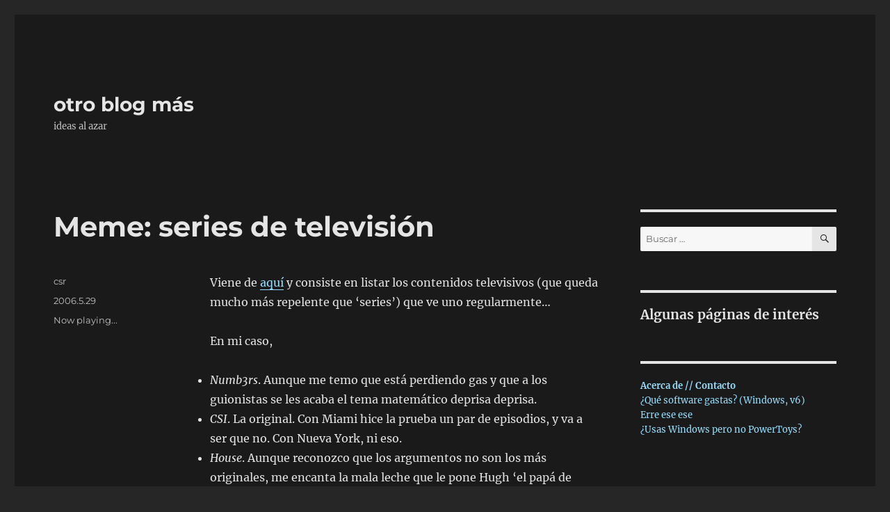

--- FILE ---
content_type: text/html; charset=UTF-8
request_url: https://obm.corcoles.net/20060529/meme-series-de-television/
body_size: 12839
content:
<!DOCTYPE html>
<html lang="es" class="no-js">
<head>
	<meta charset="UTF-8">
	<meta name="viewport" content="width=device-width, initial-scale=1.0">
	<link rel="profile" href="https://gmpg.org/xfn/11">
		<link rel="pingback" href="https://obm.corcoles.net/xmlrpc.php">
		
<title>Meme: series de televisión &#8211; otro blog más</title>
<meta name='robots' content='max-image-preview:large' />

<link rel="alternate" type="application/rss+xml" title="otro blog más &raquo; Feed" href="https://obm.corcoles.net/feed/" />
<link rel="alternate" type="application/rss+xml" title="otro blog más &raquo; Feed de los comentarios" href="https://obm.corcoles.net/comments/feed/" />
<link rel="alternate" type="application/rss+xml" title="otro blog más &raquo; Comentario Meme: series de televisión del feed" href="https://obm.corcoles.net/20060529/meme-series-de-television/feed/" />
<link rel="alternate" title="oEmbed (JSON)" type="application/json+oembed" href="https://obm.corcoles.net/wp-json/oembed/1.0/embed?url=https%3A%2F%2Fobm.corcoles.net%2F20060529%2Fmeme-series-de-television%2F" />
<link rel="alternate" title="oEmbed (XML)" type="text/xml+oembed" href="https://obm.corcoles.net/wp-json/oembed/1.0/embed?url=https%3A%2F%2Fobm.corcoles.net%2F20060529%2Fmeme-series-de-television%2F&#038;format=xml" />
<link rel='stylesheet' id='all-css-ec4802f76a2e288e4bc558b482441113' href='https://obm.corcoles.net/wp-content/boost-cache/static/dc97db1348.min.css' type='text/css' media='all' />
<style id='twentysixteen-style-inline-css'>
	/* Color Scheme */

	/* Background Color */
	body {
		background-color: #262626;
	}

	/* Page Background Color */
	.site {
		background-color: #1a1a1a;
	}

	mark,
	ins,
	button,
	button[disabled]:hover,
	button[disabled]:focus,
	input[type="button"],
	input[type="button"][disabled]:hover,
	input[type="button"][disabled]:focus,
	input[type="reset"],
	input[type="reset"][disabled]:hover,
	input[type="reset"][disabled]:focus,
	input[type="submit"],
	input[type="submit"][disabled]:hover,
	input[type="submit"][disabled]:focus,
	.menu-toggle.toggled-on,
	.menu-toggle.toggled-on:hover,
	.menu-toggle.toggled-on:focus,
	.pagination .prev,
	.pagination .next,
	.pagination .prev:hover,
	.pagination .prev:focus,
	.pagination .next:hover,
	.pagination .next:focus,
	.pagination .nav-links:before,
	.pagination .nav-links:after,
	.widget_calendar tbody a,
	.widget_calendar tbody a:hover,
	.widget_calendar tbody a:focus,
	.page-links a,
	.page-links a:hover,
	.page-links a:focus {
		color: #1a1a1a;
	}

	/* Link Color */
	.menu-toggle:hover,
	.menu-toggle:focus,
	a,
	.main-navigation a:hover,
	.main-navigation a:focus,
	.dropdown-toggle:hover,
	.dropdown-toggle:focus,
	.social-navigation a:hover:before,
	.social-navigation a:focus:before,
	.post-navigation a:hover .post-title,
	.post-navigation a:focus .post-title,
	.tagcloud a:hover,
	.tagcloud a:focus,
	.site-branding .site-title a:hover,
	.site-branding .site-title a:focus,
	.entry-title a:hover,
	.entry-title a:focus,
	.entry-footer a:hover,
	.entry-footer a:focus,
	.comment-metadata a:hover,
	.comment-metadata a:focus,
	.pingback .comment-edit-link:hover,
	.pingback .comment-edit-link:focus,
	.comment-reply-link,
	.comment-reply-link:hover,
	.comment-reply-link:focus,
	.required,
	.site-info a:hover,
	.site-info a:focus {
		color: #9adffd;
	}

	mark,
	ins,
	button:hover,
	button:focus,
	input[type="button"]:hover,
	input[type="button"]:focus,
	input[type="reset"]:hover,
	input[type="reset"]:focus,
	input[type="submit"]:hover,
	input[type="submit"]:focus,
	.pagination .prev:hover,
	.pagination .prev:focus,
	.pagination .next:hover,
	.pagination .next:focus,
	.widget_calendar tbody a,
	.page-links a:hover,
	.page-links a:focus {
		background-color: #9adffd;
	}

	input[type="date"]:focus,
	input[type="time"]:focus,
	input[type="datetime-local"]:focus,
	input[type="week"]:focus,
	input[type="month"]:focus,
	input[type="text"]:focus,
	input[type="email"]:focus,
	input[type="url"]:focus,
	input[type="password"]:focus,
	input[type="search"]:focus,
	input[type="tel"]:focus,
	input[type="number"]:focus,
	textarea:focus,
	.tagcloud a:hover,
	.tagcloud a:focus,
	.menu-toggle:hover,
	.menu-toggle:focus {
		border-color: #9adffd;
	}

	/* Main Text Color */
	body,
	blockquote cite,
	blockquote small,
	.main-navigation a,
	.menu-toggle,
	.dropdown-toggle,
	.social-navigation a,
	.post-navigation a,
	.pagination a:hover,
	.pagination a:focus,
	.widget-title a,
	.site-branding .site-title a,
	.entry-title a,
	.page-links > .page-links-title,
	.comment-author,
	.comment-reply-title small a:hover,
	.comment-reply-title small a:focus {
		color: #e5e5e5;
	}

	blockquote,
	.menu-toggle.toggled-on,
	.menu-toggle.toggled-on:hover,
	.menu-toggle.toggled-on:focus,
	.post-navigation,
	.post-navigation div + div,
	.pagination,
	.widget,
	.page-header,
	.page-links a,
	.comments-title,
	.comment-reply-title {
		border-color: #e5e5e5;
	}

	button,
	button[disabled]:hover,
	button[disabled]:focus,
	input[type="button"],
	input[type="button"][disabled]:hover,
	input[type="button"][disabled]:focus,
	input[type="reset"],
	input[type="reset"][disabled]:hover,
	input[type="reset"][disabled]:focus,
	input[type="submit"],
	input[type="submit"][disabled]:hover,
	input[type="submit"][disabled]:focus,
	.menu-toggle.toggled-on,
	.menu-toggle.toggled-on:hover,
	.menu-toggle.toggled-on:focus,
	.pagination:before,
	.pagination:after,
	.pagination .prev,
	.pagination .next,
	.page-links a {
		background-color: #e5e5e5;
	}

	/* Secondary Text Color */

	/**
	 * IE8 and earlier will drop any block with CSS3 selectors.
	 * Do not combine these styles with the next block.
	 */
	body:not(.search-results) .entry-summary {
		color: #c1c1c1;
	}

	blockquote,
	.post-password-form label,
	a:hover,
	a:focus,
	a:active,
	.post-navigation .meta-nav,
	.image-navigation,
	.comment-navigation,
	.widget_recent_entries .post-date,
	.widget_rss .rss-date,
	.widget_rss cite,
	.site-description,
	.author-bio,
	.entry-footer,
	.entry-footer a,
	.sticky-post,
	.taxonomy-description,
	.entry-caption,
	.comment-metadata,
	.pingback .edit-link,
	.comment-metadata a,
	.pingback .comment-edit-link,
	.comment-form label,
	.comment-notes,
	.comment-awaiting-moderation,
	.logged-in-as,
	.form-allowed-tags,
	.site-info,
	.site-info a,
	.wp-caption .wp-caption-text,
	.gallery-caption,
	.widecolumn label,
	.widecolumn .mu_register label {
		color: #c1c1c1;
	}

	.widget_calendar tbody a:hover,
	.widget_calendar tbody a:focus {
		background-color: #c1c1c1;
	}

	/* Border Color */
	fieldset,
	pre,
	abbr,
	acronym,
	table,
	th,
	td,
	input[type="date"],
	input[type="time"],
	input[type="datetime-local"],
	input[type="week"],
	input[type="month"],
	input[type="text"],
	input[type="email"],
	input[type="url"],
	input[type="password"],
	input[type="search"],
	input[type="tel"],
	input[type="number"],
	textarea,
	.main-navigation li,
	.main-navigation .primary-menu,
	.menu-toggle,
	.dropdown-toggle:after,
	.social-navigation a,
	.image-navigation,
	.comment-navigation,
	.tagcloud a,
	.entry-content,
	.entry-summary,
	.page-links a,
	.page-links > span,
	.comment-list article,
	.comment-list .pingback,
	.comment-list .trackback,
	.comment-reply-link,
	.no-comments,
	.widecolumn .mu_register .mu_alert {
		border-color: rgba( 229, 229, 229, 0.2);
	}

	hr,
	code {
		background-color: rgba( 229, 229, 229, 0.2);
	}

	@media screen and (min-width: 56.875em) {
		.main-navigation li:hover > a,
		.main-navigation li.focus > a {
			color: #9adffd;
		}

		.main-navigation ul ul,
		.main-navigation ul ul li {
			border-color: rgba( 229, 229, 229, 0.2);
		}

		.main-navigation ul ul:before {
			border-top-color: rgba( 229, 229, 229, 0.2);
			border-bottom-color: rgba( 229, 229, 229, 0.2);
		}

		.main-navigation ul ul li {
			background-color: #1a1a1a;
		}

		.main-navigation ul ul:after {
			border-top-color: #1a1a1a;
			border-bottom-color: #1a1a1a;
		}
	}

/*# sourceURL=twentysixteen-style-inline-css */
</style>
<style id='wp-img-auto-sizes-contain-inline-css'>
img:is([sizes=auto i],[sizes^="auto," i]){contain-intrinsic-size:3000px 1500px}
/*# sourceURL=wp-img-auto-sizes-contain-inline-css */
</style>
<style id='wp-block-library-inline-css'>
:root{--wp-block-synced-color:#7a00df;--wp-block-synced-color--rgb:122,0,223;--wp-bound-block-color:var(--wp-block-synced-color);--wp-editor-canvas-background:#ddd;--wp-admin-theme-color:#007cba;--wp-admin-theme-color--rgb:0,124,186;--wp-admin-theme-color-darker-10:#006ba1;--wp-admin-theme-color-darker-10--rgb:0,107,160.5;--wp-admin-theme-color-darker-20:#005a87;--wp-admin-theme-color-darker-20--rgb:0,90,135;--wp-admin-border-width-focus:2px}@media (min-resolution:192dpi){:root{--wp-admin-border-width-focus:1.5px}}.wp-element-button{cursor:pointer}:root .has-very-light-gray-background-color{background-color:#eee}:root .has-very-dark-gray-background-color{background-color:#313131}:root .has-very-light-gray-color{color:#eee}:root .has-very-dark-gray-color{color:#313131}:root .has-vivid-green-cyan-to-vivid-cyan-blue-gradient-background{background:linear-gradient(135deg,#00d084,#0693e3)}:root .has-purple-crush-gradient-background{background:linear-gradient(135deg,#34e2e4,#4721fb 50%,#ab1dfe)}:root .has-hazy-dawn-gradient-background{background:linear-gradient(135deg,#faaca8,#dad0ec)}:root .has-subdued-olive-gradient-background{background:linear-gradient(135deg,#fafae1,#67a671)}:root .has-atomic-cream-gradient-background{background:linear-gradient(135deg,#fdd79a,#004a59)}:root .has-nightshade-gradient-background{background:linear-gradient(135deg,#330968,#31cdcf)}:root .has-midnight-gradient-background{background:linear-gradient(135deg,#020381,#2874fc)}:root{--wp--preset--font-size--normal:16px;--wp--preset--font-size--huge:42px}.has-regular-font-size{font-size:1em}.has-larger-font-size{font-size:2.625em}.has-normal-font-size{font-size:var(--wp--preset--font-size--normal)}.has-huge-font-size{font-size:var(--wp--preset--font-size--huge)}.has-text-align-center{text-align:center}.has-text-align-left{text-align:left}.has-text-align-right{text-align:right}.has-fit-text{white-space:nowrap!important}#end-resizable-editor-section{display:none}.aligncenter{clear:both}.items-justified-left{justify-content:flex-start}.items-justified-center{justify-content:center}.items-justified-right{justify-content:flex-end}.items-justified-space-between{justify-content:space-between}.screen-reader-text{border:0;clip-path:inset(50%);height:1px;margin:-1px;overflow:hidden;padding:0;position:absolute;width:1px;word-wrap:normal!important}.screen-reader-text:focus{background-color:#ddd;clip-path:none;color:#444;display:block;font-size:1em;height:auto;left:5px;line-height:normal;padding:15px 23px 14px;text-decoration:none;top:5px;width:auto;z-index:100000}html :where(.has-border-color){border-style:solid}html :where([style*=border-top-color]){border-top-style:solid}html :where([style*=border-right-color]){border-right-style:solid}html :where([style*=border-bottom-color]){border-bottom-style:solid}html :where([style*=border-left-color]){border-left-style:solid}html :where([style*=border-width]){border-style:solid}html :where([style*=border-top-width]){border-top-style:solid}html :where([style*=border-right-width]){border-right-style:solid}html :where([style*=border-bottom-width]){border-bottom-style:solid}html :where([style*=border-left-width]){border-left-style:solid}html :where(img[class*=wp-image-]){height:auto;max-width:100%}:where(figure){margin:0 0 1em}html :where(.is-position-sticky){--wp-admin--admin-bar--position-offset:var(--wp-admin--admin-bar--height,0px)}@media screen and (max-width:600px){html :where(.is-position-sticky){--wp-admin--admin-bar--position-offset:0px}}

/*# sourceURL=wp-block-library-inline-css */
</style><style id='wp-block-heading-inline-css'>
h1:where(.wp-block-heading).has-background,h2:where(.wp-block-heading).has-background,h3:where(.wp-block-heading).has-background,h4:where(.wp-block-heading).has-background,h5:where(.wp-block-heading).has-background,h6:where(.wp-block-heading).has-background{padding:1.25em 2.375em}h1.has-text-align-left[style*=writing-mode]:where([style*=vertical-lr]),h1.has-text-align-right[style*=writing-mode]:where([style*=vertical-rl]),h2.has-text-align-left[style*=writing-mode]:where([style*=vertical-lr]),h2.has-text-align-right[style*=writing-mode]:where([style*=vertical-rl]),h3.has-text-align-left[style*=writing-mode]:where([style*=vertical-lr]),h3.has-text-align-right[style*=writing-mode]:where([style*=vertical-rl]),h4.has-text-align-left[style*=writing-mode]:where([style*=vertical-lr]),h4.has-text-align-right[style*=writing-mode]:where([style*=vertical-rl]),h5.has-text-align-left[style*=writing-mode]:where([style*=vertical-lr]),h5.has-text-align-right[style*=writing-mode]:where([style*=vertical-rl]),h6.has-text-align-left[style*=writing-mode]:where([style*=vertical-lr]),h6.has-text-align-right[style*=writing-mode]:where([style*=vertical-rl]){rotate:180deg}
/*# sourceURL=https://obm.corcoles.net/wp-includes/blocks/heading/style.min.css */
</style>
<style id='wp-block-paragraph-inline-css'>
.is-small-text{font-size:.875em}.is-regular-text{font-size:1em}.is-large-text{font-size:2.25em}.is-larger-text{font-size:3em}.has-drop-cap:not(:focus):first-letter{float:left;font-size:8.4em;font-style:normal;font-weight:100;line-height:.68;margin:.05em .1em 0 0;text-transform:uppercase}body.rtl .has-drop-cap:not(:focus):first-letter{float:none;margin-left:.1em}p.has-drop-cap.has-background{overflow:hidden}:root :where(p.has-background){padding:1.25em 2.375em}:where(p.has-text-color:not(.has-link-color)) a{color:inherit}p.has-text-align-left[style*="writing-mode:vertical-lr"],p.has-text-align-right[style*="writing-mode:vertical-rl"]{rotate:180deg}
/*# sourceURL=https://obm.corcoles.net/wp-includes/blocks/paragraph/style.min.css */
</style>
<style id='global-styles-inline-css'>
:root{--wp--preset--aspect-ratio--square: 1;--wp--preset--aspect-ratio--4-3: 4/3;--wp--preset--aspect-ratio--3-4: 3/4;--wp--preset--aspect-ratio--3-2: 3/2;--wp--preset--aspect-ratio--2-3: 2/3;--wp--preset--aspect-ratio--16-9: 16/9;--wp--preset--aspect-ratio--9-16: 9/16;--wp--preset--color--black: #000000;--wp--preset--color--cyan-bluish-gray: #abb8c3;--wp--preset--color--white: #fff;--wp--preset--color--pale-pink: #f78da7;--wp--preset--color--vivid-red: #cf2e2e;--wp--preset--color--luminous-vivid-orange: #ff6900;--wp--preset--color--luminous-vivid-amber: #fcb900;--wp--preset--color--light-green-cyan: #7bdcb5;--wp--preset--color--vivid-green-cyan: #00d084;--wp--preset--color--pale-cyan-blue: #8ed1fc;--wp--preset--color--vivid-cyan-blue: #0693e3;--wp--preset--color--vivid-purple: #9b51e0;--wp--preset--color--dark-gray: #1a1a1a;--wp--preset--color--medium-gray: #686868;--wp--preset--color--light-gray: #e5e5e5;--wp--preset--color--blue-gray: #4d545c;--wp--preset--color--bright-blue: #007acc;--wp--preset--color--light-blue: #9adffd;--wp--preset--color--dark-brown: #402b30;--wp--preset--color--medium-brown: #774e24;--wp--preset--color--dark-red: #640c1f;--wp--preset--color--bright-red: #ff675f;--wp--preset--color--yellow: #ffef8e;--wp--preset--gradient--vivid-cyan-blue-to-vivid-purple: linear-gradient(135deg,rgb(6,147,227) 0%,rgb(155,81,224) 100%);--wp--preset--gradient--light-green-cyan-to-vivid-green-cyan: linear-gradient(135deg,rgb(122,220,180) 0%,rgb(0,208,130) 100%);--wp--preset--gradient--luminous-vivid-amber-to-luminous-vivid-orange: linear-gradient(135deg,rgb(252,185,0) 0%,rgb(255,105,0) 100%);--wp--preset--gradient--luminous-vivid-orange-to-vivid-red: linear-gradient(135deg,rgb(255,105,0) 0%,rgb(207,46,46) 100%);--wp--preset--gradient--very-light-gray-to-cyan-bluish-gray: linear-gradient(135deg,rgb(238,238,238) 0%,rgb(169,184,195) 100%);--wp--preset--gradient--cool-to-warm-spectrum: linear-gradient(135deg,rgb(74,234,220) 0%,rgb(151,120,209) 20%,rgb(207,42,186) 40%,rgb(238,44,130) 60%,rgb(251,105,98) 80%,rgb(254,248,76) 100%);--wp--preset--gradient--blush-light-purple: linear-gradient(135deg,rgb(255,206,236) 0%,rgb(152,150,240) 100%);--wp--preset--gradient--blush-bordeaux: linear-gradient(135deg,rgb(254,205,165) 0%,rgb(254,45,45) 50%,rgb(107,0,62) 100%);--wp--preset--gradient--luminous-dusk: linear-gradient(135deg,rgb(255,203,112) 0%,rgb(199,81,192) 50%,rgb(65,88,208) 100%);--wp--preset--gradient--pale-ocean: linear-gradient(135deg,rgb(255,245,203) 0%,rgb(182,227,212) 50%,rgb(51,167,181) 100%);--wp--preset--gradient--electric-grass: linear-gradient(135deg,rgb(202,248,128) 0%,rgb(113,206,126) 100%);--wp--preset--gradient--midnight: linear-gradient(135deg,rgb(2,3,129) 0%,rgb(40,116,252) 100%);--wp--preset--font-size--small: 13px;--wp--preset--font-size--medium: 20px;--wp--preset--font-size--large: 36px;--wp--preset--font-size--x-large: 42px;--wp--preset--spacing--20: 0.44rem;--wp--preset--spacing--30: 0.67rem;--wp--preset--spacing--40: 1rem;--wp--preset--spacing--50: 1.5rem;--wp--preset--spacing--60: 2.25rem;--wp--preset--spacing--70: 3.38rem;--wp--preset--spacing--80: 5.06rem;--wp--preset--shadow--natural: 6px 6px 9px rgba(0, 0, 0, 0.2);--wp--preset--shadow--deep: 12px 12px 50px rgba(0, 0, 0, 0.4);--wp--preset--shadow--sharp: 6px 6px 0px rgba(0, 0, 0, 0.2);--wp--preset--shadow--outlined: 6px 6px 0px -3px rgb(255, 255, 255), 6px 6px rgb(0, 0, 0);--wp--preset--shadow--crisp: 6px 6px 0px rgb(0, 0, 0);}:where(.is-layout-flex){gap: 0.5em;}:where(.is-layout-grid){gap: 0.5em;}body .is-layout-flex{display: flex;}.is-layout-flex{flex-wrap: wrap;align-items: center;}.is-layout-flex > :is(*, div){margin: 0;}body .is-layout-grid{display: grid;}.is-layout-grid > :is(*, div){margin: 0;}:where(.wp-block-columns.is-layout-flex){gap: 2em;}:where(.wp-block-columns.is-layout-grid){gap: 2em;}:where(.wp-block-post-template.is-layout-flex){gap: 1.25em;}:where(.wp-block-post-template.is-layout-grid){gap: 1.25em;}.has-black-color{color: var(--wp--preset--color--black) !important;}.has-cyan-bluish-gray-color{color: var(--wp--preset--color--cyan-bluish-gray) !important;}.has-white-color{color: var(--wp--preset--color--white) !important;}.has-pale-pink-color{color: var(--wp--preset--color--pale-pink) !important;}.has-vivid-red-color{color: var(--wp--preset--color--vivid-red) !important;}.has-luminous-vivid-orange-color{color: var(--wp--preset--color--luminous-vivid-orange) !important;}.has-luminous-vivid-amber-color{color: var(--wp--preset--color--luminous-vivid-amber) !important;}.has-light-green-cyan-color{color: var(--wp--preset--color--light-green-cyan) !important;}.has-vivid-green-cyan-color{color: var(--wp--preset--color--vivid-green-cyan) !important;}.has-pale-cyan-blue-color{color: var(--wp--preset--color--pale-cyan-blue) !important;}.has-vivid-cyan-blue-color{color: var(--wp--preset--color--vivid-cyan-blue) !important;}.has-vivid-purple-color{color: var(--wp--preset--color--vivid-purple) !important;}.has-black-background-color{background-color: var(--wp--preset--color--black) !important;}.has-cyan-bluish-gray-background-color{background-color: var(--wp--preset--color--cyan-bluish-gray) !important;}.has-white-background-color{background-color: var(--wp--preset--color--white) !important;}.has-pale-pink-background-color{background-color: var(--wp--preset--color--pale-pink) !important;}.has-vivid-red-background-color{background-color: var(--wp--preset--color--vivid-red) !important;}.has-luminous-vivid-orange-background-color{background-color: var(--wp--preset--color--luminous-vivid-orange) !important;}.has-luminous-vivid-amber-background-color{background-color: var(--wp--preset--color--luminous-vivid-amber) !important;}.has-light-green-cyan-background-color{background-color: var(--wp--preset--color--light-green-cyan) !important;}.has-vivid-green-cyan-background-color{background-color: var(--wp--preset--color--vivid-green-cyan) !important;}.has-pale-cyan-blue-background-color{background-color: var(--wp--preset--color--pale-cyan-blue) !important;}.has-vivid-cyan-blue-background-color{background-color: var(--wp--preset--color--vivid-cyan-blue) !important;}.has-vivid-purple-background-color{background-color: var(--wp--preset--color--vivid-purple) !important;}.has-black-border-color{border-color: var(--wp--preset--color--black) !important;}.has-cyan-bluish-gray-border-color{border-color: var(--wp--preset--color--cyan-bluish-gray) !important;}.has-white-border-color{border-color: var(--wp--preset--color--white) !important;}.has-pale-pink-border-color{border-color: var(--wp--preset--color--pale-pink) !important;}.has-vivid-red-border-color{border-color: var(--wp--preset--color--vivid-red) !important;}.has-luminous-vivid-orange-border-color{border-color: var(--wp--preset--color--luminous-vivid-orange) !important;}.has-luminous-vivid-amber-border-color{border-color: var(--wp--preset--color--luminous-vivid-amber) !important;}.has-light-green-cyan-border-color{border-color: var(--wp--preset--color--light-green-cyan) !important;}.has-vivid-green-cyan-border-color{border-color: var(--wp--preset--color--vivid-green-cyan) !important;}.has-pale-cyan-blue-border-color{border-color: var(--wp--preset--color--pale-cyan-blue) !important;}.has-vivid-cyan-blue-border-color{border-color: var(--wp--preset--color--vivid-cyan-blue) !important;}.has-vivid-purple-border-color{border-color: var(--wp--preset--color--vivid-purple) !important;}.has-vivid-cyan-blue-to-vivid-purple-gradient-background{background: var(--wp--preset--gradient--vivid-cyan-blue-to-vivid-purple) !important;}.has-light-green-cyan-to-vivid-green-cyan-gradient-background{background: var(--wp--preset--gradient--light-green-cyan-to-vivid-green-cyan) !important;}.has-luminous-vivid-amber-to-luminous-vivid-orange-gradient-background{background: var(--wp--preset--gradient--luminous-vivid-amber-to-luminous-vivid-orange) !important;}.has-luminous-vivid-orange-to-vivid-red-gradient-background{background: var(--wp--preset--gradient--luminous-vivid-orange-to-vivid-red) !important;}.has-very-light-gray-to-cyan-bluish-gray-gradient-background{background: var(--wp--preset--gradient--very-light-gray-to-cyan-bluish-gray) !important;}.has-cool-to-warm-spectrum-gradient-background{background: var(--wp--preset--gradient--cool-to-warm-spectrum) !important;}.has-blush-light-purple-gradient-background{background: var(--wp--preset--gradient--blush-light-purple) !important;}.has-blush-bordeaux-gradient-background{background: var(--wp--preset--gradient--blush-bordeaux) !important;}.has-luminous-dusk-gradient-background{background: var(--wp--preset--gradient--luminous-dusk) !important;}.has-pale-ocean-gradient-background{background: var(--wp--preset--gradient--pale-ocean) !important;}.has-electric-grass-gradient-background{background: var(--wp--preset--gradient--electric-grass) !important;}.has-midnight-gradient-background{background: var(--wp--preset--gradient--midnight) !important;}.has-small-font-size{font-size: var(--wp--preset--font-size--small) !important;}.has-medium-font-size{font-size: var(--wp--preset--font-size--medium) !important;}.has-large-font-size{font-size: var(--wp--preset--font-size--large) !important;}.has-x-large-font-size{font-size: var(--wp--preset--font-size--x-large) !important;}
/*# sourceURL=global-styles-inline-css */
</style>

<style id='classic-theme-styles-inline-css'>
/*! This file is auto-generated */
.wp-block-button__link{color:#fff;background-color:#32373c;border-radius:9999px;box-shadow:none;text-decoration:none;padding:calc(.667em + 2px) calc(1.333em + 2px);font-size:1.125em}.wp-block-file__button{background:#32373c;color:#fff;text-decoration:none}
/*# sourceURL=/wp-includes/css/classic-themes.min.css */
</style>
<link rel='stylesheet' id='plyr-css-css' href='https://cdn.plyr.io/3.7.8/plyr.css' media='all' />





<link rel="https://api.w.org/" href="https://obm.corcoles.net/wp-json/" /><link rel="alternate" title="JSON" type="application/json" href="https://obm.corcoles.net/wp-json/wp/v2/posts/2047" /><link rel="canonical" href="https://obm.corcoles.net/20060529/meme-series-de-television/" />
<link rel='shortlink' href='https://obm.corcoles.net/?p=2047' />
	<style>img#wpstats{display:none}</style>
		
<!-- Jetpack Open Graph Tags -->
<meta property="og:type" content="article" />
<meta property="og:title" content="Meme: series de televisión" />
<meta property="og:url" content="https://obm.corcoles.net/20060529/meme-series-de-television/" />
<meta property="og:description" content="Viene de aquí y consiste en listar los contenidos televisivos (que queda mucho más repelente que &#8216;series&#8217;) que ve uno regularmente&#8230; En mi caso, Numb3rs. Aunque me temo que está pe…" />
<meta property="article:published_time" content="2006-05-29T12:32:19+00:00" />
<meta property="article:modified_time" content="2006-05-29T12:32:19+00:00" />
<meta property="og:site_name" content="otro blog más" />
<meta property="og:image" content="https://s0.wp.com/i/blank.jpg" />
<meta property="og:image:width" content="200" />
<meta property="og:image:height" content="200" />
<meta property="og:image:alt" content="" />
<meta property="og:locale" content="es_ES" />
<meta name="twitter:text:title" content="Meme: series de televisión" />
<meta name="twitter:card" content="summary" />

<!-- End Jetpack Open Graph Tags -->
		<style id="wp-custom-css">
			/*
Te damos la bienvenida a CSS personalizado

Para saber cómo funciona, ve a http://wp.me/PEmnE-Bt
*/
q {
	quotes: "“" "”" "‘" "’";
}

q:before {
	content: open-quote;
}

q:after {
	content: close-quote;
}

ins:before {
	content: "^";
}

ins {
	background-color: yellow;
	color: white;
}

.wp-block-quote{
	font-size: 1rem;
	line-height: inherit;
} 

blockquote strong, blockquote b {
	font-weight: 800;
	font-style: normal;
}

.wp-block-pullquote cite {
	color: #b1a2a2;
}

[class^="wp-block"] figcaption {
	color: #b1a2a2;
}

@view-transition {
  navigation: auto;
}		</style>
		</head>

<body class="wp-singular post-template-default single single-post postid-2047 single-format-standard wp-embed-responsive wp-theme-twentysixteen group-blog">
<div id="page" class="site">
	<div class="site-inner">
		<a class="skip-link screen-reader-text" href="#content">
			Ir al contenido		</a>

		<header id="masthead" class="site-header">
			<div class="site-header-main">
				<div class="site-branding">
											<p class="site-title"><a href="https://obm.corcoles.net/" rel="home" >otro blog más</a></p>
												<p class="site-description">ideas al azar</p>
									</div><!-- .site-branding -->

							</div><!-- .site-header-main -->

					</header><!-- .site-header -->

		<div id="content" class="site-content">

<div id="primary" class="content-area">
	<main id="main" class="site-main">
		
<article id="post-2047" class="post-2047 post type-post status-publish format-standard hentry category-now-playing">
	<header class="entry-header">
		<h1 class="entry-title">Meme: series de televisión</h1>	</header><!-- .entry-header -->

	
	
	<div class="entry-content">
		<div class='__iawmlf-post-loop-links' style='display:none;' data-iawmlf-post-links='[{&quot;id&quot;:7496,&quot;href&quot;:&quot;http:\/\/usuarios.lycos.es\/diamondirc&quot;,&quot;archived_href&quot;:&quot;http:\/\/web-wp.archive.org\/web\/20070303032520\/http:\/\/usuarios.lycos.es:80\/diamondirc\/&quot;,&quot;redirect_href&quot;:&quot;&quot;,&quot;checks&quot;:[{&quot;date&quot;:&quot;2025-11-03 05:02:15&quot;,&quot;http_code&quot;:404},{&quot;date&quot;:&quot;2025-12-19 14:16:31&quot;,&quot;http_code&quot;:404}],&quot;broken&quot;:false,&quot;last_checked&quot;:{&quot;date&quot;:&quot;2025-12-19 14:16:31&quot;,&quot;http_code&quot;:404},&quot;process&quot;:&quot;done&quot;},{&quot;id&quot;:4174,&quot;href&quot;:&quot;http:\/\/gonzolog.net&quot;,&quot;archived_href&quot;:&quot;&quot;,&quot;redirect_href&quot;:&quot;&quot;,&quot;checks&quot;:[],&quot;broken&quot;:false,&quot;last_checked&quot;:null,&quot;process&quot;:&quot;new&quot;},{&quot;id&quot;:6923,&quot;href&quot;:&quot;http:\/\/www.design-nation.net\/intrascendencias&quot;,&quot;archived_href&quot;:&quot;http:\/\/web-wp.archive.org\/web\/20250907114326\/http:\/\/www.design-nation.net\/intrascendencias\/&quot;,&quot;redirect_href&quot;:&quot;&quot;,&quot;checks&quot;:[{&quot;date&quot;:&quot;2025-11-03 00:49:49&quot;,&quot;http_code&quot;:206},{&quot;date&quot;:&quot;2025-11-10 08:36:12&quot;,&quot;http_code&quot;:206},{&quot;date&quot;:&quot;2025-11-19 17:48:53&quot;,&quot;http_code&quot;:206},{&quot;date&quot;:&quot;2025-11-27 02:23:24&quot;,&quot;http_code&quot;:206},{&quot;date&quot;:&quot;2025-12-05 19:30:34&quot;,&quot;http_code&quot;:206},{&quot;date&quot;:&quot;2025-12-17 15:20:54&quot;,&quot;http_code&quot;:206},{&quot;date&quot;:&quot;2025-12-23 06:22:37&quot;,&quot;http_code&quot;:206},{&quot;date&quot;:&quot;2025-12-27 09:31:11&quot;,&quot;http_code&quot;:206},{&quot;date&quot;:&quot;2026-01-01 01:48:25&quot;,&quot;http_code&quot;:206},{&quot;date&quot;:&quot;2026-01-04 07:28:31&quot;,&quot;http_code&quot;:206},{&quot;date&quot;:&quot;2026-01-07 23:58:43&quot;,&quot;http_code&quot;:206},{&quot;date&quot;:&quot;2026-01-15 06:43:18&quot;,&quot;http_code&quot;:206},{&quot;date&quot;:&quot;2026-01-18 22:06:22&quot;,&quot;http_code&quot;:206},{&quot;date&quot;:&quot;2026-01-22 11:50:20&quot;,&quot;http_code&quot;:206}],&quot;broken&quot;:false,&quot;last_checked&quot;:{&quot;date&quot;:&quot;2026-01-22 11:50:20&quot;,&quot;http_code&quot;:206},&quot;process&quot;:&quot;done&quot;},{&quot;id&quot;:7497,&quot;href&quot;:&quot;http:\/\/blogs.ya.com\/quorum&quot;,&quot;archived_href&quot;:&quot;http:\/\/web-wp.archive.org\/web\/20120629091741\/http:\/\/blogs.ya.com:80\/quorum\/&quot;,&quot;redirect_href&quot;:&quot;&quot;,&quot;checks&quot;:[{&quot;date&quot;:&quot;2025-11-03 05:02:18&quot;,&quot;http_code&quot;:404},{&quot;date&quot;:&quot;2025-11-10 13:18:13&quot;,&quot;http_code&quot;:404},{&quot;date&quot;:&quot;2025-11-19 22:22:16&quot;,&quot;http_code&quot;:404},{&quot;date&quot;:&quot;2025-12-01 11:52:18&quot;,&quot;http_code&quot;:404},{&quot;date&quot;:&quot;2025-12-04 22:52:38&quot;,&quot;http_code&quot;:404},{&quot;date&quot;:&quot;2025-12-07 23:11:37&quot;,&quot;http_code&quot;:404},{&quot;date&quot;:&quot;2025-12-13 09:24:52&quot;,&quot;http_code&quot;:404},{&quot;date&quot;:&quot;2025-12-17 02:18:39&quot;,&quot;http_code&quot;:404},{&quot;date&quot;:&quot;2025-12-20 11:57:26&quot;,&quot;http_code&quot;:404},{&quot;date&quot;:&quot;2025-12-24 01:49:20&quot;,&quot;http_code&quot;:404},{&quot;date&quot;:&quot;2025-12-27 11:42:35&quot;,&quot;http_code&quot;:404},{&quot;date&quot;:&quot;2025-12-30 16:24:26&quot;,&quot;http_code&quot;:404},{&quot;date&quot;:&quot;2026-01-05 05:43:19&quot;,&quot;http_code&quot;:404},{&quot;date&quot;:&quot;2026-01-09 01:15:35&quot;,&quot;http_code&quot;:404},{&quot;date&quot;:&quot;2026-01-12 19:36:05&quot;,&quot;http_code&quot;:404},{&quot;date&quot;:&quot;2026-01-16 13:07:06&quot;,&quot;http_code&quot;:404},{&quot;date&quot;:&quot;2026-01-20 07:26:07&quot;,&quot;http_code&quot;:404},{&quot;date&quot;:&quot;2026-01-24 01:34:15&quot;,&quot;http_code&quot;:404}],&quot;broken&quot;:true,&quot;last_checked&quot;:{&quot;date&quot;:&quot;2026-01-24 01:34:15&quot;,&quot;http_code&quot;:404},&quot;process&quot;:&quot;done&quot;}]'></div>
<p>Viene de <a title="Chorradillas y Curiosidades" href="http://usuarios.lycos.es/diamondirc/">aquí</a> y consiste en listar los contenidos televisivos (que queda mucho más repelente que &#8216;series&#8217;) que ve uno regularmente&#8230;</p>
<p>En mi caso,</p>
<ul>
<li><cite>Numb3rs</cite>. Aunque me temo que está perdiendo gas y que a los guionistas se les acaba el tema matemático deprisa deprisa.</li>
<li><cite>CSI</cite>. La original. Con Miami hice la prueba un par de episodios, y va a ser que no. Con Nueva York, ni eso.</li>
<li><cite>House</cite>. Aunque reconozco que los argumentos no son los más originales, me encanta la mala leche que le pone Hugh &#8216;el papá de Stuart Little&#8217; Laurie al personaje.</li>
<li><cite>Top Gear</cite>. Para el apartado de &#8216;no ficción&#8217;. Programa de la BBC sobre coches (y es cierto, para los que no me conozcan, <em>no tengo carné de conducir</em>). Absolutamente británico, no tiene desperdicio.</li>
<li><cite>Leno</cite>. Letterman y Conan O&#8217;Brien me parecen un poco demasiado pasados de vueltas. Pero el humor de Jay Leno me encanta. Muy recomendable para todos aquellos que quieran saber de qué fuentes bebe Buenafuente (el pésimo juego de palabras no es intencional, pero lo voy a dejar).</li>
</ul>
<p>Y en el baúl de los recuerdos, <cite>Dr. en Alaska</cite> (¿está editada de alguna forma <cite>Playa de China</cite>?).</p>
<p>Meme envíado a: <a href="http://gonzolog.net/">*gonzolog</a>, <a href="http://www.design-nation.net/intrascendencias/">intrascendencias</a>, <a title="Blogs Ya.com: Va a ser que no..." href="http://blogs.ya.com/quorum/">Va a ser que no&#8230;</a> y todo aquel que quiera apuntarse.</p>
<div class="sharedaddy sd-sharing-enabled"><div class="robots-nocontent sd-block sd-social sd-social-icon sd-sharing"><h3 class="sd-title">Compárteme:</h3><div class="sd-content"><ul><li class="share-bluesky"><a rel="nofollow noopener noreferrer"
				data-shared="sharing-bluesky-2047"
				class="share-bluesky sd-button share-icon no-text"
				href="https://obm.corcoles.net/20060529/meme-series-de-television/?share=bluesky"
				target="_blank"
				aria-labelledby="sharing-bluesky-2047"
				>
				<span id="sharing-bluesky-2047" hidden>Haz clic para compartir en Bluesky (Se abre en una ventana nueva)</span>
				<span>Bluesky</span>
			</a></li><li class="share-twitter"><a rel="nofollow noopener noreferrer"
				data-shared="sharing-twitter-2047"
				class="share-twitter sd-button share-icon no-text"
				href="https://obm.corcoles.net/20060529/meme-series-de-television/?share=twitter"
				target="_blank"
				aria-labelledby="sharing-twitter-2047"
				>
				<span id="sharing-twitter-2047" hidden>Haz clic para compartir en X (Se abre en una ventana nueva)</span>
				<span>X</span>
			</a></li><li class="share-facebook"><a rel="nofollow noopener noreferrer"
				data-shared="sharing-facebook-2047"
				class="share-facebook sd-button share-icon no-text"
				href="https://obm.corcoles.net/20060529/meme-series-de-television/?share=facebook"
				target="_blank"
				aria-labelledby="sharing-facebook-2047"
				>
				<span id="sharing-facebook-2047" hidden>Haz clic para compartir en Facebook (Se abre en una ventana nueva)</span>
				<span>Facebook</span>
			</a></li><li class="share-jetpack-whatsapp"><a rel="nofollow noopener noreferrer"
				data-shared="sharing-whatsapp-2047"
				class="share-jetpack-whatsapp sd-button share-icon no-text"
				href="https://obm.corcoles.net/20060529/meme-series-de-television/?share=jetpack-whatsapp"
				target="_blank"
				aria-labelledby="sharing-whatsapp-2047"
				>
				<span id="sharing-whatsapp-2047" hidden>Haz clic para compartir en WhatsApp (Se abre en una ventana nueva)</span>
				<span>WhatsApp</span>
			</a></li><li class="share-telegram"><a rel="nofollow noopener noreferrer"
				data-shared="sharing-telegram-2047"
				class="share-telegram sd-button share-icon no-text"
				href="https://obm.corcoles.net/20060529/meme-series-de-television/?share=telegram"
				target="_blank"
				aria-labelledby="sharing-telegram-2047"
				>
				<span id="sharing-telegram-2047" hidden>Haz clic para compartir en Telegram (Se abre en una ventana nueva)</span>
				<span>Telegram</span>
			</a></li><li><a href="#" class="sharing-anchor sd-button share-more"><span>Más</span></a></li><li class="share-end"></li></ul><div class="sharing-hidden"><div class="inner" style="display: none;"><ul><li class="share-print"><a rel="nofollow noopener noreferrer"
				data-shared="sharing-print-2047"
				class="share-print sd-button share-icon no-text"
				href="https://obm.corcoles.net/20060529/meme-series-de-television/#print?share=print"
				target="_blank"
				aria-labelledby="sharing-print-2047"
				>
				<span id="sharing-print-2047" hidden>Haz clic para imprimir (Se abre en una ventana nueva)</span>
				<span>Imprimir</span>
			</a></li><li class="share-email"><a rel="nofollow noopener noreferrer"
				data-shared="sharing-email-2047"
				class="share-email sd-button share-icon no-text"
				href="mailto:?subject=%5BEntrada%20compartida%5D%20Meme%3A%20series%20de%20televisi%C3%B3n&#038;body=https%3A%2F%2Fobm.corcoles.net%2F20060529%2Fmeme-series-de-television%2F&#038;share=email"
				target="_blank"
				aria-labelledby="sharing-email-2047"
				data-email-share-error-title="¿Tienes un correo electrónico configurado?" data-email-share-error-text="Si tienes problemas al compartir por correo electrónico, es posible que sea porque no tengas un correo electrónico configurado en tu navegador. Puede que tengas que crear un nuevo correo electrónico tú mismo." data-email-share-nonce="06be49a9ce" data-email-share-track-url="https://obm.corcoles.net/20060529/meme-series-de-television/?share=email">
				<span id="sharing-email-2047" hidden>Haz clic para enviar un enlace por correo electrónico a un amigo (Se abre en una ventana nueva)</span>
				<span>Correo electrónico</span>
			</a></li><li class="share-reddit"><a rel="nofollow noopener noreferrer"
				data-shared="sharing-reddit-2047"
				class="share-reddit sd-button share-icon no-text"
				href="https://obm.corcoles.net/20060529/meme-series-de-television/?share=reddit"
				target="_blank"
				aria-labelledby="sharing-reddit-2047"
				>
				<span id="sharing-reddit-2047" hidden>Haz clic para compartir en Reddit (Se abre en una ventana nueva)</span>
				<span>Reddit</span>
			</a></li><li class="share-tumblr"><a rel="nofollow noopener noreferrer"
				data-shared="sharing-tumblr-2047"
				class="share-tumblr sd-button share-icon no-text"
				href="https://obm.corcoles.net/20060529/meme-series-de-television/?share=tumblr"
				target="_blank"
				aria-labelledby="sharing-tumblr-2047"
				>
				<span id="sharing-tumblr-2047" hidden>Haz clic para compartir en Tumblr (Se abre en una ventana nueva)</span>
				<span>Tumblr</span>
			</a></li><li class="share-linkedin"><a rel="nofollow noopener noreferrer"
				data-shared="sharing-linkedin-2047"
				class="share-linkedin sd-button share-icon no-text"
				href="https://obm.corcoles.net/20060529/meme-series-de-television/?share=linkedin"
				target="_blank"
				aria-labelledby="sharing-linkedin-2047"
				>
				<span id="sharing-linkedin-2047" hidden>Haz clic para compartir en LinkedIn (Se abre en una ventana nueva)</span>
				<span>LinkedIn</span>
			</a></li><li class="share-pinterest"><a rel="nofollow noopener noreferrer"
				data-shared="sharing-pinterest-2047"
				class="share-pinterest sd-button share-icon no-text"
				href="https://obm.corcoles.net/20060529/meme-series-de-television/?share=pinterest"
				target="_blank"
				aria-labelledby="sharing-pinterest-2047"
				>
				<span id="sharing-pinterest-2047" hidden>Haz clic para compartir en Pinterest (Se abre en una ventana nueva)</span>
				<span>Pinterest</span>
			</a></li><li class="share-end"></li></ul></div></div></div></div></div>
<div id='jp-relatedposts' class='jp-relatedposts' >
	<h3 class="jp-relatedposts-headline"><em>Relacionado</em></h3>
</div>	</div><!-- .entry-content -->

	<footer class="entry-footer">
		<span class="byline"><span class="screen-reader-text">Autor </span><span class="author vcard"><a class="url fn n" href="https://obm.corcoles.net/author/csr-3-2/">csr</a></span></span><span class="posted-on"><span class="screen-reader-text">Publicado el </span><a href="https://obm.corcoles.net/20060529/meme-series-de-television/" rel="bookmark"><time class="entry-date published updated" datetime="2006-05-29T14:32:19+02:00">2006.5.29</time></a></span><span class="cat-links"><span class="screen-reader-text">Categorías </span><a href="https://obm.corcoles.net/category/now-playing/" rel="category tag">Now playing...</a></span>			</footer><!-- .entry-footer -->
</article><!-- #post-2047 -->

<div id="comments" class="comments-area">

	
	
	
		<div id="respond" class="comment-respond">
			<h3 id="reply-title" class="comment-reply-title">Deja un comentario<small><a rel="nofollow" id="cancel-comment-reply-link" href="/20060529/meme-series-de-television/#respond" style="display:none;">Cancelar respuesta</a></small></h3>			<form id="commentform" class="comment-form">
				<iframe
					title="Formulario de comentarios"
					src="https://jetpack.wordpress.com/jetpack-comment/?blogid=82494669&#038;postid=2047&#038;comment_registration=0&#038;require_name_email=1&#038;stc_enabled=0&#038;stb_enabled=0&#038;show_avatars=0&#038;avatar_default=blank&#038;greeting=Deja+un+comentario&#038;jetpack_comments_nonce=d8f3bb5c6e&#038;greeting_reply=Responder+a+%25s&#038;color_scheme=dark&#038;lang=es_ES&#038;jetpack_version=15.4&#038;iframe_unique_id=1&#038;show_cookie_consent=10&#038;has_cookie_consent=0&#038;is_current_user_subscribed=0&#038;token_key=%3Bnormal%3B&#038;sig=d44fc60859e79f17f07fb360f070c80e5e4c8167#parent=https%3A%2F%2Fobm.corcoles.net%2F20060529%2Fmeme-series-de-television%2F"
											name="jetpack_remote_comment"
						style="width:100%; height: 430px; border:0;"
										class="jetpack_remote_comment"
					id="jetpack_remote_comment"
					sandbox="allow-same-origin allow-top-navigation allow-scripts allow-forms allow-popups"
				>
									</iframe>
									<!--[if !IE]><!-->
					
					<!--<![endif]-->
							</form>
		</div>

		
		<input type="hidden" name="comment_parent" id="comment_parent" value="" />

		
</div><!-- .comments-area -->

	<nav class="navigation post-navigation" aria-label="Entradas">
		<h2 class="screen-reader-text">Navegación de entradas</h2>
		<div class="nav-links"><div class="nav-previous"><a href="https://obm.corcoles.net/20060529/slingshot-europa/" rel="prev"><span class="meta-nav" aria-hidden="true">Anterior</span> <span class="screen-reader-text">Entrada anterior:</span> <span class="post-title">¿Slingshot Europa?</span></a></div><div class="nav-next"><a href="https://obm.corcoles.net/20060601/yahoo-video/" rel="next"><span class="meta-nav" aria-hidden="true">Siguiente</span> <span class="screen-reader-text">Entrada siguiente:</span> <span class="post-title">Yahoo! Video</span></a></div></div>
	</nav>
	</main><!-- .site-main -->

	
</div><!-- .content-area -->


	<aside id="secondary" class="sidebar widget-area">
		<section id="search-3" class="widget widget_search">
<form role="search" method="get" class="search-form" action="https://obm.corcoles.net/">
	<label>
		<span class="screen-reader-text">
			Buscar por:		</span>
		<input type="search" class="search-field" placeholder="Buscar &hellip;" value="" name="s" />
	</label>
	<button type="submit" class="search-submit"><span class="screen-reader-text">
		Buscar	</span></button>
</form>
</section><section id="block-5" class="widget widget_block">
<h2 class="wp-block-heading">Algunas páginas de interés</h2>
</section><section id="block-6" class="widget widget_block widget_text">
<p><strong><a href="https://obm.corcoles.net/acerca-de-contacto/">Acerca de // Contacto</a></strong><br><a href="https://obm.corcoles.net/20251101/que-software-gastas-v6/">¿Qué software gastas? (Windows, v6)</a><br><a href="https://obm.corcoles.net/20250801/erre-ese-ese/">Erre ese ese</a><br><a href="https://obm.corcoles.net/20250406/usas-windows-pero-no-powertoys/">¿Usas Windows pero no PowerToys?</a></p>
</section>	</aside><!-- .sidebar .widget-area -->

		</div><!-- .site-content -->

		<footer id="colophon" class="site-footer">
			
			
			<div class="site-info">
								<span class="site-title"><a href="https://obm.corcoles.net/" rel="home">otro blog más</a></span>
								<a href="https://es.wordpress.org/" class="imprint">
					Funciona gracias a WordPress				</a>
			</div><!-- .site-info -->
		</footer><!-- .site-footer -->
	</div><!-- .site-inner -->
</div><!-- .site -->



<!-- Koko Analytics v2.2.0 - https://www.kokoanalytics.com/ -->



	
						







		
		<script>
(function(html){html.className = html.className.replace(/\bno-js\b/,'js')})(document.documentElement);
//# sourceURL=twentysixteen_javascript_detection
</script><script>
window.koko_analytics = {"url":"https:\/\/obm.corcoles.net\/wp-admin\/admin-ajax.php?action=koko_analytics_collect","site_url":"https:\/\/obm.corcoles.net","post_id":2047,"path":"\/20060529\/meme-series-de-television\/","method":"none","use_cookie":false};
</script><script id="jetpack_related-posts-js-extra">
var related_posts_js_options = {"post_heading":"h4"};
//# sourceURL=jetpack_related-posts-js-extra
</script><script type='text/javascript' src='https://obm.corcoles.net/wp-content/plugins/jetpack/_inc/build/related-posts/related-posts.min.js?m=1767830148'></script><script src="https://obm.corcoles.net/wp-includes/js/jquery/jquery.min.js" id="jquery-core-js"></script><script id="twentysixteen-script-js-extra">
var screenReaderText = {"expand":"expande el men\u00fa inferior","collapse":"plegar men\u00fa inferior"};
//# sourceURL=twentysixteen-script-js-extra
</script><script type='text/javascript' src='https://obm.corcoles.net/wp-content/boost-cache/static/82daab23a7.min.js'></script><script>
						document.addEventListener('DOMContentLoaded', function () {
							var commentForms = document.getElementsByClassName('jetpack_remote_comment');
							for (var i = 0; i < commentForms.length; i++) {
								commentForms[i].allowTransparency = false;
								commentForms[i].scrolling = 'no';
							}
						});
					</script><script type="speculationrules">
{"prefetch":[{"source":"document","where":{"and":[{"href_matches":"/*"},{"not":{"href_matches":["/wp-*.php","/wp-admin/*","/wp-content/uploads/*","/wp-content/*","/wp-content/plugins/*","/wp-content/themes/twentysixteen/*","/*\\?(.+)"]}},{"not":{"selector_matches":"a[rel~=\"nofollow\"]"}},{"not":{"selector_matches":".no-prefetch, .no-prefetch a"}}]},"eagerness":"conservative"}]}
</script><script>
!function(){var e=window,r=e.koko_analytics;r.trackPageview=function(e,t){"prerender"==document.visibilityState||/bot|crawl|spider|seo|lighthouse|facebookexternalhit|preview/i.test(navigator.userAgent)||navigator.sendBeacon(r.url,new URLSearchParams({pa:e,po:t,r:0==document.referrer.indexOf(r.site_url)?"":document.referrer,m:r.use_cookie?"c":r.method[0]}))},e.addEventListener("load",function(){r.trackPageview(r.path,r.post_id)})}();
</script><script type="text/javascript">
		window.WPCOM_sharing_counts = {"https://obm.corcoles.net/20060529/meme-series-de-television/":2047};
	</script><script src="https://cdn.plyr.io/3.7.8/plyr.polyfilled.js" id="plyr-js-js"></script><script id="iawm-link-fixer-front-link-checker-js-extra">
var iawmlfArchivedLinks = {"links":"[{\"id\":7496,\"href\":\"http:\\/\\/usuarios.lycos.es\\/diamondirc\",\"archived_href\":\"http:\\/\\/web-wp.archive.org\\/web\\/20070303032520\\/http:\\/\\/usuarios.lycos.es:80\\/diamondirc\\/\",\"redirect_href\":\"\",\"checks\":[{\"date\":\"2025-11-03 05:02:15\",\"http_code\":404},{\"date\":\"2025-12-19 14:16:31\",\"http_code\":404}],\"broken\":false,\"last_checked\":{\"date\":\"2025-12-19 14:16:31\",\"http_code\":404},\"process\":\"done\"},{\"id\":4174,\"href\":\"http:\\/\\/gonzolog.net\",\"archived_href\":\"\",\"redirect_href\":\"\",\"checks\":[],\"broken\":false,\"last_checked\":null,\"process\":\"new\"},{\"id\":6923,\"href\":\"http:\\/\\/www.design-nation.net\\/intrascendencias\",\"archived_href\":\"http:\\/\\/web-wp.archive.org\\/web\\/20250907114326\\/http:\\/\\/www.design-nation.net\\/intrascendencias\\/\",\"redirect_href\":\"\",\"checks\":[{\"date\":\"2025-11-03 00:49:49\",\"http_code\":206},{\"date\":\"2025-11-10 08:36:12\",\"http_code\":206},{\"date\":\"2025-11-19 17:48:53\",\"http_code\":206},{\"date\":\"2025-11-27 02:23:24\",\"http_code\":206},{\"date\":\"2025-12-05 19:30:34\",\"http_code\":206},{\"date\":\"2025-12-17 15:20:54\",\"http_code\":206},{\"date\":\"2025-12-23 06:22:37\",\"http_code\":206},{\"date\":\"2025-12-27 09:31:11\",\"http_code\":206},{\"date\":\"2026-01-01 01:48:25\",\"http_code\":206},{\"date\":\"2026-01-04 07:28:31\",\"http_code\":206},{\"date\":\"2026-01-07 23:58:43\",\"http_code\":206},{\"date\":\"2026-01-15 06:43:18\",\"http_code\":206},{\"date\":\"2026-01-18 22:06:22\",\"http_code\":206},{\"date\":\"2026-01-22 11:50:20\",\"http_code\":206}],\"broken\":false,\"last_checked\":{\"date\":\"2026-01-22 11:50:20\",\"http_code\":206},\"process\":\"done\"},{\"id\":7497,\"href\":\"http:\\/\\/blogs.ya.com\\/quorum\",\"archived_href\":\"http:\\/\\/web-wp.archive.org\\/web\\/20120629091741\\/http:\\/\\/blogs.ya.com:80\\/quorum\\/\",\"redirect_href\":\"\",\"checks\":[{\"date\":\"2025-11-03 05:02:18\",\"http_code\":404},{\"date\":\"2025-11-10 13:18:13\",\"http_code\":404},{\"date\":\"2025-11-19 22:22:16\",\"http_code\":404},{\"date\":\"2025-12-01 11:52:18\",\"http_code\":404},{\"date\":\"2025-12-04 22:52:38\",\"http_code\":404},{\"date\":\"2025-12-07 23:11:37\",\"http_code\":404},{\"date\":\"2025-12-13 09:24:52\",\"http_code\":404},{\"date\":\"2025-12-17 02:18:39\",\"http_code\":404},{\"date\":\"2025-12-20 11:57:26\",\"http_code\":404},{\"date\":\"2025-12-24 01:49:20\",\"http_code\":404},{\"date\":\"2025-12-27 11:42:35\",\"http_code\":404},{\"date\":\"2025-12-30 16:24:26\",\"http_code\":404},{\"date\":\"2026-01-05 05:43:19\",\"http_code\":404},{\"date\":\"2026-01-09 01:15:35\",\"http_code\":404},{\"date\":\"2026-01-12 19:36:05\",\"http_code\":404},{\"date\":\"2026-01-16 13:07:06\",\"http_code\":404},{\"date\":\"2026-01-20 07:26:07\",\"http_code\":404},{\"date\":\"2026-01-24 01:34:15\",\"http_code\":404}],\"broken\":true,\"last_checked\":{\"date\":\"2026-01-24 01:34:15\",\"http_code\":404},\"process\":\"done\"}]","linkCheckAjax":"iawmlf_link_check_ajax","linkCheckNonce":"2496282c69","linkDelayInDays":"3","fixerOption":"replace_link","ajaxUrl":"https://obm.corcoles.net/wp-admin/admin-ajax.php"};
//# sourceURL=iawm-link-fixer-front-link-checker-js-extra
</script><script type='text/javascript' src='https://obm.corcoles.net/wp-content/plugins/internet-archive-wayback-machine-link-fixer/assets/js/build/front_link_checker.js?m=1764176032'></script><script id="jetpack-stats-js-before">
_stq = window._stq || [];
_stq.push([ "view", {"v":"ext","blog":"82494669","post":"2047","tz":"2","srv":"obm.corcoles.net","j":"1:15.4"} ]);
_stq.push([ "clickTrackerInit", "82494669", "2047" ]);
//# sourceURL=jetpack-stats-js-before
</script><script src="https://stats.wp.com/e-202604.js" id="jetpack-stats-js" defer data-wp-strategy="defer"></script><script id="sharing-js-js-extra">
var sharing_js_options = {"lang":"es","counts":"1","is_stats_active":"1"};
//# sourceURL=sharing-js-js-extra
</script><script src="https://obm.corcoles.net/wp-content/plugins/jetpack/_inc/build/sharedaddy/sharing.min.js" id="sharing-js-js"></script><script id="sharing-js-js-after">
var windowOpen;
			( function () {
				function matches( el, sel ) {
					return !! (
						el.matches && el.matches( sel ) ||
						el.msMatchesSelector && el.msMatchesSelector( sel )
					);
				}

				document.body.addEventListener( 'click', function ( event ) {
					if ( ! event.target ) {
						return;
					}

					var el;
					if ( matches( event.target, 'a.share-bluesky' ) ) {
						el = event.target;
					} else if ( event.target.parentNode && matches( event.target.parentNode, 'a.share-bluesky' ) ) {
						el = event.target.parentNode;
					}

					if ( el ) {
						event.preventDefault();

						// If there's another sharing window open, close it.
						if ( typeof windowOpen !== 'undefined' ) {
							windowOpen.close();
						}
						windowOpen = window.open( el.getAttribute( 'href' ), 'wpcombluesky', 'menubar=1,resizable=1,width=600,height=400' );
						return false;
					}
				} );
			} )();
var windowOpen;
			( function () {
				function matches( el, sel ) {
					return !! (
						el.matches && el.matches( sel ) ||
						el.msMatchesSelector && el.msMatchesSelector( sel )
					);
				}

				document.body.addEventListener( 'click', function ( event ) {
					if ( ! event.target ) {
						return;
					}

					var el;
					if ( matches( event.target, 'a.share-twitter' ) ) {
						el = event.target;
					} else if ( event.target.parentNode && matches( event.target.parentNode, 'a.share-twitter' ) ) {
						el = event.target.parentNode;
					}

					if ( el ) {
						event.preventDefault();

						// If there's another sharing window open, close it.
						if ( typeof windowOpen !== 'undefined' ) {
							windowOpen.close();
						}
						windowOpen = window.open( el.getAttribute( 'href' ), 'wpcomtwitter', 'menubar=1,resizable=1,width=600,height=350' );
						return false;
					}
				} );
			} )();
var windowOpen;
			( function () {
				function matches( el, sel ) {
					return !! (
						el.matches && el.matches( sel ) ||
						el.msMatchesSelector && el.msMatchesSelector( sel )
					);
				}

				document.body.addEventListener( 'click', function ( event ) {
					if ( ! event.target ) {
						return;
					}

					var el;
					if ( matches( event.target, 'a.share-facebook' ) ) {
						el = event.target;
					} else if ( event.target.parentNode && matches( event.target.parentNode, 'a.share-facebook' ) ) {
						el = event.target.parentNode;
					}

					if ( el ) {
						event.preventDefault();

						// If there's another sharing window open, close it.
						if ( typeof windowOpen !== 'undefined' ) {
							windowOpen.close();
						}
						windowOpen = window.open( el.getAttribute( 'href' ), 'wpcomfacebook', 'menubar=1,resizable=1,width=600,height=400' );
						return false;
					}
				} );
			} )();
var windowOpen;
			( function () {
				function matches( el, sel ) {
					return !! (
						el.matches && el.matches( sel ) ||
						el.msMatchesSelector && el.msMatchesSelector( sel )
					);
				}

				document.body.addEventListener( 'click', function ( event ) {
					if ( ! event.target ) {
						return;
					}

					var el;
					if ( matches( event.target, 'a.share-telegram' ) ) {
						el = event.target;
					} else if ( event.target.parentNode && matches( event.target.parentNode, 'a.share-telegram' ) ) {
						el = event.target.parentNode;
					}

					if ( el ) {
						event.preventDefault();

						// If there's another sharing window open, close it.
						if ( typeof windowOpen !== 'undefined' ) {
							windowOpen.close();
						}
						windowOpen = window.open( el.getAttribute( 'href' ), 'wpcomtelegram', 'menubar=1,resizable=1,width=450,height=450' );
						return false;
					}
				} );
			} )();
var windowOpen;
			( function () {
				function matches( el, sel ) {
					return !! (
						el.matches && el.matches( sel ) ||
						el.msMatchesSelector && el.msMatchesSelector( sel )
					);
				}

				document.body.addEventListener( 'click', function ( event ) {
					if ( ! event.target ) {
						return;
					}

					var el;
					if ( matches( event.target, 'a.share-tumblr' ) ) {
						el = event.target;
					} else if ( event.target.parentNode && matches( event.target.parentNode, 'a.share-tumblr' ) ) {
						el = event.target.parentNode;
					}

					if ( el ) {
						event.preventDefault();

						// If there's another sharing window open, close it.
						if ( typeof windowOpen !== 'undefined' ) {
							windowOpen.close();
						}
						windowOpen = window.open( el.getAttribute( 'href' ), 'wpcomtumblr', 'menubar=1,resizable=1,width=450,height=450' );
						return false;
					}
				} );
			} )();
var windowOpen;
			( function () {
				function matches( el, sel ) {
					return !! (
						el.matches && el.matches( sel ) ||
						el.msMatchesSelector && el.msMatchesSelector( sel )
					);
				}

				document.body.addEventListener( 'click', function ( event ) {
					if ( ! event.target ) {
						return;
					}

					var el;
					if ( matches( event.target, 'a.share-linkedin' ) ) {
						el = event.target;
					} else if ( event.target.parentNode && matches( event.target.parentNode, 'a.share-linkedin' ) ) {
						el = event.target.parentNode;
					}

					if ( el ) {
						event.preventDefault();

						// If there's another sharing window open, close it.
						if ( typeof windowOpen !== 'undefined' ) {
							windowOpen.close();
						}
						windowOpen = window.open( el.getAttribute( 'href' ), 'wpcomlinkedin', 'menubar=1,resizable=1,width=580,height=450' );
						return false;
					}
				} );
			} )();
//# sourceURL=sharing-js-js-after
</script><script type="text/javascript">
			(function () {
				const iframe = document.getElementById( 'jetpack_remote_comment' );
								
				const commentIframes = document.getElementsByClassName('jetpack_remote_comment');

				window.addEventListener('message', function(event) {
					if (event.origin !== 'https://jetpack.wordpress.com') {
						return;
					}

					if (!event?.data?.iframeUniqueId && !event?.data?.height) {
						return;
					}

					const eventDataUniqueId = event.data.iframeUniqueId;

					// Change height for the matching comment iframe
					for (let i = 0; i < commentIframes.length; i++) {
						const iframe = commentIframes[i];
						const url = new URL(iframe.src);
						const iframeUniqueIdParam = url.searchParams.get('iframe_unique_id');
						if (iframeUniqueIdParam == event.data.iframeUniqueId) {
							iframe.style.height = event.data.height + 'px';
							return;
						}
					}
				});
			})();
		</script></body>
</html>
